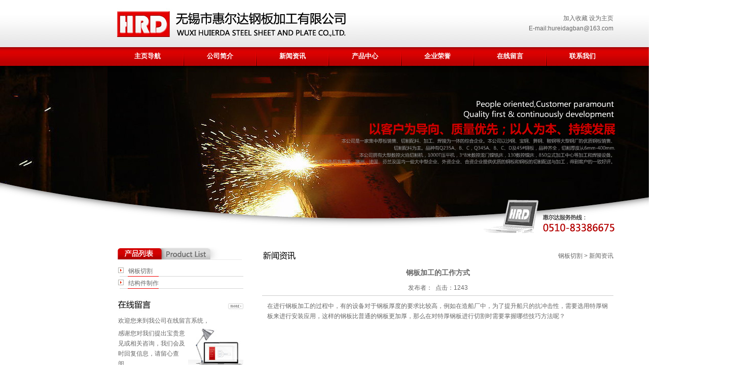

--- FILE ---
content_type: text/html; Charset=utf-8
request_url: http://hedgb.com/news.asp?nlt=273
body_size: 4394
content:

<!DOCTYPE HTML PUBLIC "-//W3C//DTD HTML 4.01 Transitional//EN">
<html>
<head>
<meta http-equiv="Content-Type" content="text/html; charset=utf-8">

<title>钢板加工的工作方式,无锡市惠尔达钢板加工有限公司</title>
<link type="text/css" rel="stylesheet" href="css.css"></head>

<body leftmargin="0" topmargin="0">
<table width="100%" border="0" align="center" cellpadding="0" cellspacing="0">
<tr><td><table width="100%" border="0" cellspacing="0" cellpadding="0">
  <tr> 
    <td height="93" background="images/top_bj.jpg"><div align="center"> 
        <table width="980" border="0" cellspacing="0" cellpadding="0">
          <tr> 
            <td><img src="images/logo.jpg" width="488" height="93"></td>
            <td><div align="right"><a href="#" onClick="window.external.addFavorite('http://www.hedgb.com','无锡市惠尔达钢板加工有限公司')" >加入收藏</a> <a href="#" onClick="this.style.behavior='url(#default#homepage)';this.setHomePage('http://www.hedgb.com ');">设为主页</a><br>
               <a href="mailto:hureidagban163.com" target="_blank"> E-mail:hureidagban@163.com</a></div></td>
          </tr>
        </table>
      </div></td>
  </tr>
  <tr> 
    <td height="37" background="images/menu_bj.jpg"><div align="center"> 
        <table width="1000" border="0" cellspacing="0" cellpadding="0">
          <tr> 
            <td><div align="center"><a href="http://www.hedgb.com/" class="d"><strong>主页导航</strong></a></div></td>
            <td width="2"><img src="images/menu_xian.jpg" width="2" height="37"></td>
            <td><div align="center"><a href="company.asp" class="d"><strong>公司简介</strong></a></div></td>
            <td width="2"><img src="images/menu_xian.jpg" width="2" height="37"></td>
            <td><div align="center"><a href="news.asp" class="d"><strong>新闻资讯</strong></a></div></td>
            <td width="2"><img src="images/menu_xian.jpg" width="2" height="37"></td>
            <td><div align="center"><a href="product.asp" class="d"><strong>产品中心</strong></a></div></td>
            <td width="2"><img src="images/menu_xian.jpg" width="2" height="37"></td>
            <td><div align="center"><a href="honor.asp" class="d"><strong>企业荣誉</strong></a></div></td>
            <td width="2"><img src="images/menu_xian.jpg" width="2" height="37"></td>
            <td><div align="center"><a href="liuyan.asp?action=addView" class="d"><strong>在线留言</strong></a></div></td>
            <td width="2"><img src="images/menu_xian.jpg" width="2" height="37"></td>
            <td><div align="center"><a href="contact.asp" class="d"><strong>联系我们</strong></a></div></td>
          </tr>
        </table>
      </div></td>
  </tr>
  <tr> 
    <td height="338"> <div align="center"> 
        <img src="images/banner.png">
      </div></td>
  </tr>
</table>
</td></tr>
  <tr>
    <td height="20">&nbsp;</td>
  </tr>
  <tr> 
    <td><div align="center"> 
        <table width="980" border="0" cellspacing="0" cellpadding="0">
          <tr> 
            <td width="246" valign="top"> <table width="100%" border="0" cellspacing="0" cellpadding="0">
                <tr> 
                  <td height="35" valign="top"><a href="product.asp"><img src="images/product_caidan.jpg" width="250" height="26" border="0"></a></td>
                </tr>
                <tr> 
                  <td><table width="99%" border="0" align="right" cellpadding="0" cellspacing="0" background="images/product_bj.jpg">
	
	  <tr>
		<td width="8%" height="24"><img src="images/hot.jpg" width="11" height="11">&nbsp;&nbsp;</td>
		<td width="92%"><a href="product.asp?Pone=1">钢板切割</a></td>
	  </tr>

	  <tr>
		<td width="8%" height="24"><img src="images/hot.jpg" width="11" height="11">&nbsp;&nbsp;</td>
		<td width="92%"><a href="product.asp?Pone=2">结构件制作</a></td>
	  </tr>

	</table></td>
                </tr>
                <tr>
                  <td>&nbsp;</td>
                </tr>
                <tr>
                  <td><table width="100%" border="0" cellspacing="0" cellpadding="0">
                    <tr>
                      <td><a href="liyyan.asp">&nbsp;<img src="images/liuyan_lm.jpg" width="67" height="26" border="0"></a></td>
                      <td><div align="right"><a href="liuyan.asp"><img src="images/more.jpg" width="30" height="17" border="0"></a></div></td>
                    </tr>
                  </table>
                    <table width='100%' border='0' cellspacing='0' cellpadding='0' align='center'><tr><td><table class="ke-zeroborder" border="0" cellspacing="0" cellpadding="0" width="99%" align="right">
<tbody>
<tr>
<td colspan="2">欢迎您来到我公司在线留言系统，</td>
</tr>
<tr>
<td>感谢您对我们提出宝贵意见或相关咨询，我们会及时回复信息，请留心查阅。</td>
<td><img src="images/liuyan_pic1.jpg" width="109" height="90" /></td>
</tr>
</tbody>
</table></td></tr></table></td>
                </tr>
                <tr>
                  <td>&nbsp;</td>
                </tr>
                <tr>
                  <td><table width="100%" border="0" cellspacing="0" cellpadding="0">
                    <tr>
                      <td><a href="honor.asp"><img src="images/honor_lm.jpg" width="67" height="26" border="0"></a></td>
                      <td><div align="right"><a href="honor.asp"><img src="images/more.jpg" width="30" height="17" border="0"></a></div></td>
                    </tr>
                  </table>
                    <table width='100%' border='0' cellspacing='0' cellpadding='0' align='center'><tr><td><table class="ke-zeroborder" border="0" cellspacing="0" cellpadding="0" width="99%" align="center">
<tbody>
<tr>
<td>公司的资质荣誉不仅是企业诚信商务活动的结果，更是顾客利益能否得到保障的至关因素。我们将励精图治,奋发图强,恪守品牌的诚信度。</td>
<td><img src="images/honor_pic.jpg" width="101" height="94" /></td>
</tr>
</tbody>
</table></td></tr></table></td>
                </tr>
              </table></td>
            <td valign="top"><table width="95%" border="0" align="right" cellpadding="0" cellspacing="0">
              <tr>
                <td width="72%" height="35"><img src="images/news_biaoti.jpg" width="69" height="22" border="0"></td>
                <td width="28%"><div align="right"><a href="http://www.hedgb.com/">钢板切割</a> &gt; 新闻资讯</div></td>
              </tr>
              <tr>
                <td colspan="2"><table width='100%' border='0' cellspacing='0' cellpadding='0' align='center'><tr><td height='30' align='center'><strong style='font-size:14px'>钢板加工的工作方式</strong></td></tr><tr><td height='30' align='center'>发布者：&nbsp;&nbsp;点击：1243</td></tr><tr><td style='border-top:1px solid #cccccc; padding:10px'><p>
在进行钢板加工的过程中，有的设备对于钢板厚度的要求比较高，例如在造船厂中，为了提升船只的抗冲击性，需要选用特厚钢板来进行安装应用，这样的钢板比普通的钢板更加厚，那么在对特厚钢板进行切割时需要掌握哪些技巧方法呢？
</p>
<p>
<br/>
</p>
<p>
<br/>
</p>
<p>
<br/>
</p>
<p>
钢板切割、钢板零割加工可分为半自动火焰切割，全自动数控切割，激光切割，水切割。可切割钢板厚度范围20-650mm的钢板，主要钢板加工材质分为Q235B普板，Q345B低合金板,45#碳结板。切割光滑度40度，尺寸精度±1%，钢板内部结构可通过一、二级探伤仪器检测。可加工30吨以下各种规格形状的结构件。钢板切割件可用于机械配件，设备配套，钢结构，模具制造，轧机牌坊，风塔法兰，轴承座等。
</p></td></tr><tr><td height='30'><a href='?nlt=274&None='>上一页：钢板切割的工艺类型介绍</a><br><a href='?nlt=272&None='>下一页：钢板切割加工的运用方式</a></td></tr><tr><td height='30' align='right'><a href='#' onclick='history.back();return false;' title='返回'><img src='image/back_c.gif' border='0'></a>&nbsp;&nbsp;&nbsp;&nbsp;<a href='#' onclick='window.print();return false;' title='打印'><img src='image/print_c.gif' border='0'></a></td></tr></table></td>
              </tr>
            </table></td>
          </tr>
        </table>
      </div></td>
  </tr>
  <tr> 
    <td height="40">&nbsp;</td>
  </tr>
  <tr> 
    <td height="98" background="images/di_bj.jpg"><div align="center">
        <table width="980" border="0" cellspacing="0" cellpadding="0">
  <tr>
    <td width="688"><table width='100%' border='0' cellspacing='0' cellpadding='0' align='center'><tr><td>Copyright © 无锡市惠尔达钢板加工有限公司 All reserved.&nbsp; 总经理：田旭东&nbsp; 手机：13585001394&nbsp; <br />
商务主任：田家豪&nbsp; 手机：18921525885&nbsp; 地址：无锡市前洲工业园鑫园路8号&nbsp; 电话：0510-83386675 <br />
传真：0510-83383324&nbsp; 邮编：214000&nbsp; 网址：http://www.hedgb.com&nbsp; 邮箱：huierdagban@163.com&nbsp; sales@hedgb.com</td></tr></table></td>
    <td width="362"><div align="right"><a href="http://www.hedgb.com">钢板切割加工</a>服务商<br>
        <a href="http://WWW.beian.miit.gov.cn" target="_blank">苏ICP备11058879号-1</a> | 
	  <script src="http://s23.cnzz.com/stat.php?id=3435283&web_id=3435283&show=pic" language="JavaScript"></script>
</div></td>
  </tr>
</table>

<SCRIPT LANGUAGE="JavaScript" src=http://float2006.tq.cn/floatcard?adminid=9452078&sort=0 ></SCRIPT> 

      </div></td>
  </tr>
</table>
<script  type="text/javascript">
  var _sogou_sa_q = _sogou_sa_q || [];
  _sogou_sa_q.push(['_sid', '71317-73361']);
 (function() {
    var _sogou_sa_protocol = (("https:" == document.location.protocol) ? "https://" : "http://");
    var _sogou_sa_src=_sogou_sa_protocol+"hermes.sogou.com/sa.js%3Fsid%3D71317-73361";
    document.write(unescape("%3Cscript src='" + _sogou_sa_src + "' type='text/javascript'%3E%3C/script%3E"));
    })();
</script>

</body>
</html>


--- FILE ---
content_type: text/css
request_url: http://hedgb.com/css.css
body_size: 816
content:
.input2 {
BORDER-BOTTOM: #666666 1px solid; BORDER-LEFT: #666666 1px solid; BORDER-RIGHT: #666666 1px solid; BORDER-TOP: #666666 1px solid; HEIGHT: 18px
;BACKGROUND-COLOR: #ebf5fb
}
td{font-size:12px;  line-height: 170%;font-family:Geneva, Arial, Helvetica, sans-serif; color:#666666}
body{font-size=12px}
form{margin:1px 0px 1px 0px}
BODY { 
　SCROLLBAR-FACE-COLOR: #EDEDED;
　SCROLLBAR-HIGHLIGHT-COLOR:#F3F8F2; 
　SCROLLBAR-SHADOW-COLOR: #F3F8F2; 
　SCROLLBAR-ARROW-COLOR: #6D6D6D;
　SCROLLBAR-BASE-COLOR:#6D6D6D; 
　SCROLLBAR-DARKSHADOW-COLOR: #6D6D6D
　} 
h1{font-size:12px;margin:0px;color:#636363;font-weight:normal;display:inline;}
a:link {
	color: #666666;
	text-decoration: none;
}
a:visited {
	color: #666666;
	text-decoration: none;
}
a:active {
	color: #666666;
	text-decoration: none;
}
a:hover {
	color: #D20101;
	text-decoration: underline;
	position: relative;
	left: 1px;
	top: 1px;
}
.ziju {
	letter-spacing: 3px;
}
a.b:link {
	color: #0B3473;
	text-decoration: none;
}
a.b:visited {
	color: #0B3473;
	text-decoratioān: none;
}
a.b:active {
	color: #0B3473;
	text-decoration: none;
}
a.b:hover {
	color: #CF1100;
	text-decoration: none;
}
a.c:link {
	color: #ffffff;
	text-decoration: none;
}
a.c:visited {
	color: #ffffff;
	text-decoration: none;
}
a.c:active {
	color: #ffffff;
	text-decoration: none;
}
a.c:hover {
	color: #DA0101;
	text-decoration: underline;
}
a.d:link {
	color: #ffffff;
	text-decoration: none;
	font-size: 13px;
}
a.d:visited {
	color: #ffffff;
	text-decoration: none;
	font-size: 13px;
}
a.d:active {
	color: #ffffff;
	text-decoration: none;
	font-size: 13px;
}
a.d:hover {
	color: #000000;
	text-decoration: underline;
	font-size: 13px;
}

a.top:link {
	color: #E9EFFE;
	text-decoration: none;
}
a.top:visited {
	color: #E9EFFE;
	text-decoration: none;
}
a.top:active {
	color: #E9EFFE;
	text-decoration: none;
}
a.top:hover {
	color: #ffffff;
	text-decoration: underline;
}
.hangju {
	line-height: 158%;
}
.zihao1 {
	font-size: 15px;
}
.zihao2 {
	font-size: 13px;
}
